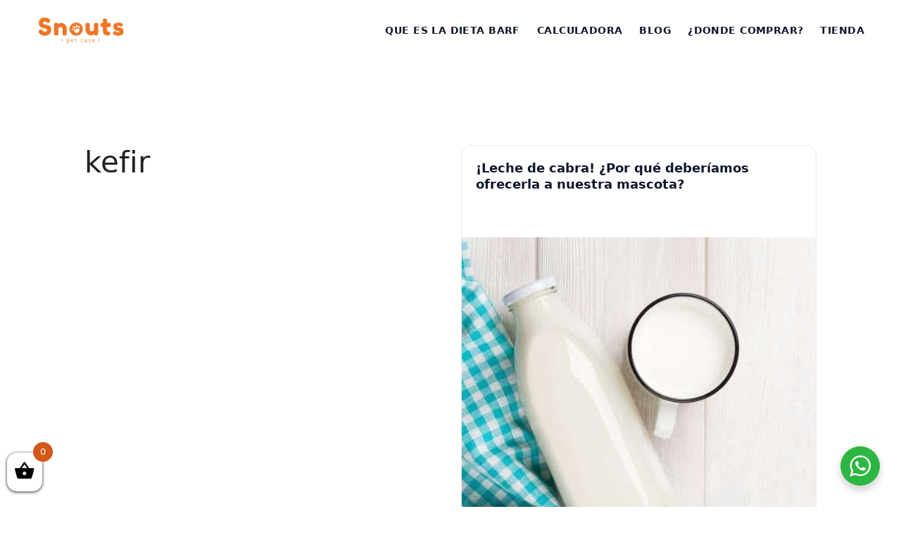

--- FILE ---
content_type: text/html; charset=UTF-8
request_url: https://snouts.com.co/tag/kefir/
body_size: 17783
content:
<!DOCTYPE html><html lang="es"><head><meta charset="UTF-8"><meta name='robots' content='index, follow, max-image-preview:large, max-snippet:-1, max-video-preview:-1' /><meta name="viewport" content="width=device-width, initial-scale=1"><script>window._wca = window._wca || [];</script> <link media="all" href="https://snouts.com.co/wp-content/cache/autoptimize/css/autoptimize_6499232ae95859eea1063334deb1ade2.css" rel="stylesheet"><link media="only screen and (max-width: 768px)" href="https://snouts.com.co/wp-content/cache/autoptimize/css/autoptimize_6fe211f8bb15af76999ce9135805d7af.css" rel="stylesheet"><title>kefir archivos - Snouts</title><link rel="canonical" href="https://snouts.com.co/tag/kefir/" /><meta property="og:locale" content="es_ES" /><meta property="og:type" content="article" /><meta property="og:title" content="kefir archivos" /><meta property="og:url" content="https://snouts.com.co/tag/kefir/" /><meta property="og:site_name" content="Snouts" /><meta name="twitter:card" content="summary_large_image" /> <script type="application/ld+json" class="yoast-schema-graph">{"@context":"https://schema.org","@graph":[{"@type":"CollectionPage","@id":"https://snouts.com.co/tag/kefir/","url":"https://snouts.com.co/tag/kefir/","name":"kefir archivos - Snouts","isPartOf":{"@id":"https://snouts.com.co/#website"},"primaryImageOfPage":{"@id":"https://snouts.com.co/tag/kefir/#primaryimage"},"image":{"@id":"https://snouts.com.co/tag/kefir/#primaryimage"},"thumbnailUrl":"https://snouts.com.co/wp-content/uploads/2021/02/Leche-de-cabra.jpg","breadcrumb":{"@id":"https://snouts.com.co/tag/kefir/#breadcrumb"},"inLanguage":"es"},{"@type":"ImageObject","inLanguage":"es","@id":"https://snouts.com.co/tag/kefir/#primaryimage","url":"https://snouts.com.co/wp-content/uploads/2021/02/Leche-de-cabra.jpg","contentUrl":"https://snouts.com.co/wp-content/uploads/2021/02/Leche-de-cabra.jpg","width":600,"height":600,"caption":"leche de cabra para mascotas"},{"@type":"BreadcrumbList","@id":"https://snouts.com.co/tag/kefir/#breadcrumb","itemListElement":[{"@type":"ListItem","position":1,"name":"Portada","item":"https://snouts.com.co/"},{"@type":"ListItem","position":2,"name":"kefir"}]},{"@type":"WebSite","@id":"https://snouts.com.co/#website","url":"https://snouts.com.co/","name":"Snouts","description":"Dieta BARF para Perros y Gatos - Medellin - Colombia - Alimentacion Natural Dieta BARF","publisher":{"@id":"https://snouts.com.co/#organization"},"potentialAction":[{"@type":"SearchAction","target":{"@type":"EntryPoint","urlTemplate":"https://snouts.com.co/?s={search_term_string}"},"query-input":{"@type":"PropertyValueSpecification","valueRequired":true,"valueName":"search_term_string"}}],"inLanguage":"es"},{"@type":"Organization","@id":"https://snouts.com.co/#organization","name":"Snouts Petcare","url":"https://snouts.com.co/","logo":{"@type":"ImageObject","inLanguage":"es","@id":"https://snouts.com.co/#/schema/logo/image/","url":"http://snouts.com.co/wp-content/uploads/2017/12/Montaje-cafe.png","contentUrl":"http://snouts.com.co/wp-content/uploads/2017/12/Montaje-cafe.png","width":657,"height":206,"caption":"Snouts Petcare"},"image":{"@id":"https://snouts.com.co/#/schema/logo/image/"},"sameAs":["https://www.facebook.com/snoutsbarf/","https://www.instagram.com/snoutspetcare/","https://www.youtube.com/channel/UCMnsqmu0xmBbyNt4xZVAWCg"]}]}</script> <link rel='dns-prefetch' href='//www.googletagmanager.com' /><link rel='dns-prefetch' href='//stats.wp.com' /><link rel='preconnect' href='//c0.wp.com' /><link href='https://fonts.gstatic.com' crossorigin='anonymous' rel='preconnect' /><link href='https://ajax.googleapis.com' rel='preconnect' /><link href='https://fonts.googleapis.com' rel='preconnect' /><link rel="alternate" type="application/rss+xml" title="Snouts &raquo; Feed" href="https://snouts.com.co/feed/" /><link rel="alternate" type="application/rss+xml" title="Snouts &raquo; Feed de los comentarios" href="https://snouts.com.co/comments/feed/" /><link rel="alternate" type="application/rss+xml" title="Snouts &raquo; Etiqueta kefir del feed" href="https://snouts.com.co/tag/kefir/feed/" />  <script id="woocommerce-google-analytics-integration-gtag-js-after">/* Google Analytics for WooCommerce (gtag.js) */
					window.dataLayer = window.dataLayer || [];
					function gtag(){dataLayer.push(arguments);}
					// Set up default consent state.
					for ( const mode of [{"analytics_storage":"denied","ad_storage":"denied","ad_user_data":"denied","ad_personalization":"denied","region":["AT","BE","BG","HR","CY","CZ","DK","EE","FI","FR","DE","GR","HU","IS","IE","IT","LV","LI","LT","LU","MT","NL","NO","PL","PT","RO","SK","SI","ES","SE","GB","CH"]}] || [] ) {
						gtag( "consent", "default", { "wait_for_update": 500, ...mode } );
					}
					gtag("js", new Date());
					gtag("set", "developer_id.dOGY3NW", true);
					gtag("config", "G-22CTDDX1D5", {"track_404":true,"allow_google_signals":true,"logged_in":false,"linker":{"domains":["www.snouts.com.co"," snoutsbarf.com"," snoutsbarf.com.co"],"allow_incoming":false},"custom_map":{"dimension1":"logged_in"}});</script> <script src="https://snouts.com.co/wp-includes/js/jquery/jquery.min.js?ver=3.7.1" id="jquery-core-js"></script> <script src="https://snouts.com.co/wp-includes/js/jquery/jquery-migrate.min.js?ver=3.4.1" id="jquery-migrate-js"></script> <script src="https://snouts.com.co/wp-includes/js/underscore.min.js?ver=1.13.7" id="underscore-js"></script> <script id="wp-api-request-js-extra">var wpApiSettings = {"root":"https:\/\/snouts.com.co\/wp-json\/","nonce":"9aaa007907","versionString":"wp\/v2\/"};</script> <script id="wpda_rest_api-js-extra">var wpdaApiSettings = {"path":"wpda"};</script> <script id="wc-add-to-cart-js-extra">var wc_add_to_cart_params = {"ajax_url":"\/wp-admin\/admin-ajax.php","wc_ajax_url":"\/?wc-ajax=%%endpoint%%","i18n_view_cart":"Ver carrito","cart_url":"https:\/\/snouts.com.co\/carrito\/","is_cart":"","cart_redirect_after_add":"no"};</script> <script id="woocommerce-js-extra">var woocommerce_params = {"ajax_url":"\/wp-admin\/admin-ajax.php","wc_ajax_url":"\/?wc-ajax=%%endpoint%%","i18n_password_show":"Mostrar contrase\u00f1a","i18n_password_hide":"Ocultar contrase\u00f1a"};</script> <script src="https://stats.wp.com/s-202601.js" id="woocommerce-analytics-js" defer data-wp-strategy="defer"></script> <script id="enhanced-ecommerce-google-analytics-js-extra">var ConvAioGlobal = {"nonce":"1a288aceb0"};</script> <script data-cfasync="false" data-no-optimize="1" data-pagespeed-no-defer src="https://snouts.com.co/wp-content/cache/autoptimize/js/autoptimize_single_4074af05de1421c33a567a1abb29019d.js?ver=7.2.14" id="enhanced-ecommerce-google-analytics-js"></script> <script data-cfasync="false" data-no-optimize="1" data-pagespeed-no-defer id="enhanced-ecommerce-google-analytics-js-after">tvc_smd={"tvc_wcv":"10.4.3","tvc_wpv":"6.8.3","tvc_eev":"7.2.14","tvc_sub_data":{"sub_id":"15454","cu_id":"13378","pl_id":"1","ga_tra_option":"UA","ga_property_id":"UA-111703545-1","ga_measurement_id":"","ga_ads_id":"1644777117","ga_gmc_id":"120438593","ga_gmc_id_p":"120438593","op_gtag_js":"1","op_en_e_t":"1","op_rm_t_t":"1","op_dy_rm_t_t":"0","op_li_ga_wi_ads":"1","gmc_is_product_sync":"0","gmc_is_site_verified":"0","gmc_is_domain_claim":"0","gmc_product_count":"0","fb_pixel_id":""}};</script> <link rel="https://api.w.org/" href="https://snouts.com.co/wp-json/" /><link rel="alternate" title="JSON" type="application/json" href="https://snouts.com.co/wp-json/wp/v2/tags/1139" /><link rel="EditURI" type="application/rsd+xml" title="RSD" href="https://snouts.com.co/xmlrpc.php?rsd" /><meta name="generator" content="WordPress 6.8.3" /><meta name="generator" content="WooCommerce 10.4.3" /> <script data-name="dbdb-head-js">function db014_update_icon(icon_id, icon_url) {
        db014_update_icons(jQuery(document), icon_id, icon_url);
        var $app_frame = jQuery("#et-fb-app-frame");
        if ($app_frame) {
            db014_update_icons($app_frame.contents(), icon_id, icon_url);
        }
    }
    
    function db014_update_icons(doc, icon_id, icon_url) { 
        db014_update_custom_icons(doc, icon_id, icon_url);
        db014_update_custom_inline_icons(doc, icon_id, icon_url);
    }

    function db014_update_custom_icons(doc, icon_id, icon_url) {
        var $custom_icons = doc.find(".et-pb-icon,.dsm_icon,.dsm_icon_list_icon,.dsm_content_icon,.dsm_faq-item-open_icon,.dsm_faq-item-close_icon,.dsm_open_icon,.dsm_close_icon").filter(':contains("'+icon_id+'")');
        var icon_visible = (icon_url !== '');
        var $icons = $custom_icons.filter(function(){ return jQuery(this).text().trim() == icon_id; }); 
        $icons.addClass('db-custom-icon');
        $icons.html('<img class="dbdb-custom-icon-img" src="'+icon_url+'"/>');
        $icons.toggle(icon_visible); 
    }
    
    function db014_update_custom_inline_icons(doc, icon_id, icon_url) {
        var $custom_inline_icons = doc.find(".et_pb_inline_icon,.swiper-button-prev,.swiper-button-next").filter('[data-icon="'+icon_id+'"]');
        var icon_visible = (icon_url !== '');
        var $icons_inline = $custom_inline_icons.filter(function(){ return jQuery(this).attr('data-icon') == icon_id; });
        $icons_inline.addClass('db-custom-icon');
        $icons_inline.each(function(){
            if (jQuery(this).children('.db014_custom_hover_icon').length === 0) {
                if (jQuery(this).closest('.et_pb_dmb_breadcrumbs').length === 0) {
                    jQuery(this).html('<img class="db014_custom_hover_icon"/>');
                } else {
                    jQuery(this).prepend(jQuery('<img class="db014_custom_hover_icon"/>'));
                    jQuery(this).addClass('db014_breadcrumb_with_custom_icon');
                }
            }
            jQuery(this).children('.db014_custom_hover_icon').attr('src', icon_url);
        });
        $icons_inline.toggle(icon_visible);
    }</script> <script>jQuery(function($) {
						if ($('#top-header .socicon-facebook').length === 0) {
					$('#top-header .et-social-icons').append("<li class=\"et-social-icon\"><a href=\"http:\/\/@snoutspetcare\" class=\"icon socicon socicon-facebook\" alt=\"Facebook\" aria-label=\"Facebook\"><span>Facebook<\/span><\/a><\/li>");
					$('#top-header .et-extra-social-icons').append("<li class=\"et-extra-social-icon\"><a href=\"http:\/\/@snoutspetcare\" class=\"et-extra-icon et-extra-icon-background-hover socicon socicon-facebook\"><\/a><\/li>");
				}
				if ($('#footer-bottom .socicon-facebook').length === 0) {
					$('#footer-bottom .et-social-icons').append("<li class=\"et-social-icon\"><a href=\"http:\/\/@snoutspetcare\" class=\"icon socicon socicon-facebook\" alt=\"Facebook\" aria-label=\"Facebook\"><span>Facebook<\/span><\/a><\/li>");
					$('#footer-bottom .et-extra-social-icons').append("<li class=\"et-extra-social-icon\"><a href=\"http:\/\/@snoutspetcare\" class=\"et-extra-icon et-extra-icon-background-hover socicon socicon-facebook\"><\/a><\/li>");
				}
				if ($('.et_slide_in_menu_container .socicon-facebook').length === 0) {
					$('.et_slide_in_menu_container .et-social-icons').append("<li class=\"et-social-icon\"><a href=\"http:\/\/@snoutspetcare\" class=\"icon socicon socicon-facebook\" alt=\"Facebook\" aria-label=\"Facebook\"><span>Facebook<\/span><\/a><\/li>");
					$('.et_slide_in_menu_container .et-extra-social-icons').append("<li class=\"et-extra-social-icon\"><a href=\"http:\/\/@snoutspetcare\" class=\"et-extra-icon et-extra-icon-background-hover socicon socicon-facebook\"><\/a><\/li>");
				}
								if ($('#top-header .socicon-instagram').length === 0) {
					$('#top-header .et-social-icons').append("<li class=\"et-social-icon\"><a href=\"http:\/\/@snoutspetcare\" class=\"icon socicon socicon-instagram\" alt=\"Instagram\" aria-label=\"Instagram\"><span>Instagram<\/span><\/a><\/li>");
					$('#top-header .et-extra-social-icons').append("<li class=\"et-extra-social-icon\"><a href=\"http:\/\/@snoutspetcare\" class=\"et-extra-icon et-extra-icon-background-hover socicon socicon-instagram\"><\/a><\/li>");
				}
				if ($('#footer-bottom .socicon-instagram').length === 0) {
					$('#footer-bottom .et-social-icons').append("<li class=\"et-social-icon\"><a href=\"http:\/\/@snoutspetcare\" class=\"icon socicon socicon-instagram\" alt=\"Instagram\" aria-label=\"Instagram\"><span>Instagram<\/span><\/a><\/li>");
					$('#footer-bottom .et-extra-social-icons').append("<li class=\"et-extra-social-icon\"><a href=\"http:\/\/@snoutspetcare\" class=\"et-extra-icon et-extra-icon-background-hover socicon socicon-instagram\"><\/a><\/li>");
				}
				if ($('.et_slide_in_menu_container .socicon-instagram').length === 0) {
					$('.et_slide_in_menu_container .et-social-icons').append("<li class=\"et-social-icon\"><a href=\"http:\/\/@snoutspetcare\" class=\"icon socicon socicon-instagram\" alt=\"Instagram\" aria-label=\"Instagram\"><span>Instagram<\/span><\/a><\/li>");
					$('.et_slide_in_menu_container .et-extra-social-icons').append("<li class=\"et-extra-social-icon\"><a href=\"http:\/\/@snoutspetcare\" class=\"et-extra-icon et-extra-icon-background-hover socicon socicon-instagram\"><\/a><\/li>");
				}
								if ($('#top-header .socicon-youtube').length === 0) {
					$('#top-header .et-social-icons').append("<li class=\"et-social-icon\"><a href=\"http:\/\/@snoutspetcare\" class=\"icon socicon socicon-youtube\" alt=\"YouTube\" aria-label=\"YouTube\"><span>YouTube<\/span><\/a><\/li>");
					$('#top-header .et-extra-social-icons').append("<li class=\"et-extra-social-icon\"><a href=\"http:\/\/@snoutspetcare\" class=\"et-extra-icon et-extra-icon-background-hover socicon socicon-youtube\"><\/a><\/li>");
				}
				if ($('#footer-bottom .socicon-youtube').length === 0) {
					$('#footer-bottom .et-social-icons').append("<li class=\"et-social-icon\"><a href=\"http:\/\/@snoutspetcare\" class=\"icon socicon socicon-youtube\" alt=\"YouTube\" aria-label=\"YouTube\"><span>YouTube<\/span><\/a><\/li>");
					$('#footer-bottom .et-extra-social-icons').append("<li class=\"et-extra-social-icon\"><a href=\"http:\/\/@snoutspetcare\" class=\"et-extra-icon et-extra-icon-background-hover socicon socicon-youtube\"><\/a><\/li>");
				}
				if ($('.et_slide_in_menu_container .socicon-youtube').length === 0) {
					$('.et_slide_in_menu_container .et-social-icons').append("<li class=\"et-social-icon\"><a href=\"http:\/\/@snoutspetcare\" class=\"icon socicon socicon-youtube\" alt=\"YouTube\" aria-label=\"YouTube\"><span>YouTube<\/span><\/a><\/li>");
					$('.et_slide_in_menu_container .et-extra-social-icons').append("<li class=\"et-extra-social-icon\"><a href=\"http:\/\/@snoutspetcare\" class=\"et-extra-icon et-extra-icon-background-hover socicon socicon-youtube\"><\/a><\/li>");
				}
								if ($('#top-header .socicon-twitter').length === 0) {
					$('#top-header .et-social-icons').append("<li class=\"et-social-icon\"><a href=\"http:\/\/@snoutspetcare\" class=\"icon socicon socicon-twitter\" alt=\"Twitter\" aria-label=\"Twitter\"><span>Twitter<\/span><\/a><\/li>");
					$('#top-header .et-extra-social-icons').append("<li class=\"et-extra-social-icon\"><a href=\"http:\/\/@snoutspetcare\" class=\"et-extra-icon et-extra-icon-background-hover socicon socicon-twitter\"><\/a><\/li>");
				}
				if ($('#footer-bottom .socicon-twitter').length === 0) {
					$('#footer-bottom .et-social-icons').append("<li class=\"et-social-icon\"><a href=\"http:\/\/@snoutspetcare\" class=\"icon socicon socicon-twitter\" alt=\"Twitter\" aria-label=\"Twitter\"><span>Twitter<\/span><\/a><\/li>");
					$('#footer-bottom .et-extra-social-icons').append("<li class=\"et-extra-social-icon\"><a href=\"http:\/\/@snoutspetcare\" class=\"et-extra-icon et-extra-icon-background-hover socicon socicon-twitter\"><\/a><\/li>");
				}
				if ($('.et_slide_in_menu_container .socicon-twitter').length === 0) {
					$('.et_slide_in_menu_container .et-social-icons').append("<li class=\"et-social-icon\"><a href=\"http:\/\/@snoutspetcare\" class=\"icon socicon socicon-twitter\" alt=\"Twitter\" aria-label=\"Twitter\"><span>Twitter<\/span><\/a><\/li>");
					$('.et_slide_in_menu_container .et-extra-social-icons').append("<li class=\"et-extra-social-icon\"><a href=\"http:\/\/@snoutspetcare\" class=\"et-extra-icon et-extra-icon-background-hover socicon socicon-twitter\"><\/a><\/li>");
				}
					});</script> <meta name="google-site-verification" content="p1Nik47jvtYDX13f9YuwAP6K4yQx763jMWuVmtJO_7M" /> <noscript><style>.woocommerce-product-gallery{ opacity: 1 !important; }</style></noscript><style>.et_pb_custom_button_icon[data-icon="wtfdivi014-url0"]:before, 
			.et_pb_custom_button_icon[data-icon="wtfdivi014-url0"]:after,
            .et_pb_button[data-icon="ࠀ"]:before,
            .et_pb_button[data-icon="ࠀ"]:after {
				background-image: url('http://snouts.com.co/wp-content/uploads/2020/06/sistema-inmunologico.jpg');		
			}</style><style>.et_pb_custom_button_icon[data-icon="wtfdivi014-url1"]:before, 
			.et_pb_custom_button_icon[data-icon="wtfdivi014-url1"]:after,
            .et_pb_button[data-icon="ࠁ"]:before,
            .et_pb_button[data-icon="ࠁ"]:after {
				background-image: url('http://snouts.com.co/wp-content/uploads/2020/06/Energia.jpg');		
			}</style><style>.et_pb_custom_button_icon[data-icon="wtfdivi014-url2"]:before, 
			.et_pb_custom_button_icon[data-icon="wtfdivi014-url2"]:after,
            .et_pb_button[data-icon="ࠂ"]:before,
            .et_pb_button[data-icon="ࠂ"]:after {
				background-image: url('http://snouts.com.co/wp-content/uploads/2020/06/Masa-muscular.jpg');		
			}</style><style>.et_pb_custom_button_icon[data-icon="wtfdivi014-url3"]:before, 
			.et_pb_custom_button_icon[data-icon="wtfdivi014-url3"]:after,
            .et_pb_button[data-icon="ࠃ"]:before,
            .et_pb_button[data-icon="ࠃ"]:after {
				background-image: url('http://snouts.com.co/wp-content/uploads/2020/06/Brillo.jpg');		
			}</style><style>.et_pb_custom_button_icon[data-icon="wtfdivi014-url4"]:before, 
			.et_pb_custom_button_icon[data-icon="wtfdivi014-url4"]:after,
            .et_pb_button[data-icon="ࠄ"]:before,
            .et_pb_button[data-icon="ࠄ"]:after {
				background-image: url('http://snouts.com.co/wp-content/uploads/2020/06/Heces.jpg');		
			}</style><style>.et_pb_custom_button_icon[data-icon="wtfdivi014-url5"]:before, 
			.et_pb_custom_button_icon[data-icon="wtfdivi014-url5"]:after,
            .et_pb_button[data-icon="ࠅ"]:before,
            .et_pb_button[data-icon="ࠅ"]:after {
				background-image: url('http://snouts.com.co/wp-content/uploads/2020/06/Dientes-fuertes.jpg');		
			}</style><style>.et_pb_custom_button_icon[data-icon="wtfdivi014-url6"]:before, 
			.et_pb_custom_button_icon[data-icon="wtfdivi014-url6"]:after,
            .et_pb_button[data-icon="ࠆ"]:before,
            .et_pb_button[data-icon="ࠆ"]:after {
				background-image: url('http://snouts.com.co/wp-content/uploads/2020/06/sistema-inmunologico-1.jpg');		
			}</style><style>.et_pb_custom_button_icon[data-icon="wtfdivi014-url7"]:before, 
			.et_pb_custom_button_icon[data-icon="wtfdivi014-url7"]:after,
            .et_pb_button[data-icon="ࠇ"]:before,
            .et_pb_button[data-icon="ࠇ"]:after {
				background-image: url('http://snouts.com.co/wp-content/uploads/2020/06/TiempoNos.jpg');		
			}</style><style>.et_pb_custom_button_icon[data-icon="wtfdivi014-url8"]:before, 
			.et_pb_custom_button_icon[data-icon="wtfdivi014-url8"]:after,
            .et_pb_button[data-icon="ࠈ"]:before,
            .et_pb_button[data-icon="ࠈ"]:after {
				background-image: url('http://snouts.com.co/wp-content/uploads/2020/06/Ahorra-Dinero.jpg');		
			}</style><style>.et_pb_custom_button_icon[data-icon="wtfdivi014-url9"]:before, 
			.et_pb_custom_button_icon[data-icon="wtfdivi014-url9"]:after,
            .et_pb_button[data-icon="ࠉ"]:before,
            .et_pb_button[data-icon="ࠉ"]:after {
				background-image: url('http://snouts.com.co/wp-content/uploads/2020/06/Salud.png.jpg');		
			}</style> <script data-cfasync="false" data-no-optimize="1" data-pagespeed-no-defer>var tvc_lc = 'COP';</script> <script data-cfasync="false" data-no-optimize="1" data-pagespeed-no-defer>var tvc_lc = 'COP';</script> <script data-cfasync="false" data-pagespeed-no-defer type="text/javascript">window.dataLayer = window.dataLayer || [];
      dataLayer.push({"event":"begin_datalayer","cov_remarketing":"1","cov_remarketing_conversion_id":"AW-848464237","conv_track_email":"1","conv_track_phone":"1","conv_track_address":"1","conv_track_page_scroll":"1","conv_track_file_download":"1","conv_track_author":"1","conv_track_signup":"1","conv_track_signin":"1"});</script>  <script>(function(w, d, s, l, i) {
        w[l] = w[l] || [];
        w[l].push({
          'gtm.start': new Date().getTime(),
          event: 'gtm.js'
        });
        var f = d.getElementsByTagName(s)[0],
          j = d.createElement(s),
          dl = l != 'dataLayer' ? '&l=' + l : '';
        j.async = true;
        j.src =
          'https://www.googletagmanager.com/gtm.js?id=' + i + dl;
        f.parentNode.insertBefore(j, f);
      })(window, document, 'script', 'dataLayer', 'GTM-K7X94DG');</script>  <script>(window.gaDevIds = window.gaDevIds || []).push('5CDcaG');</script> <script data-cfasync="false" data-no-optimize="1" data-pagespeed-no-defer>var tvc_lc = 'COP';</script> <script data-cfasync="false" data-no-optimize="1" data-pagespeed-no-defer>var tvc_lc = 'COP';</script> <link rel="icon" href="https://snouts.com.co/wp-content/uploads/2017/12/icono-100x100.png" sizes="32x32" /><link rel="icon" href="https://snouts.com.co/wp-content/uploads/2017/12/icono-300x298.png" sizes="192x192" /><link rel="apple-touch-icon" href="https://snouts.com.co/wp-content/uploads/2017/12/icono-300x298.png" /><meta name="msapplication-TileImage" content="https://snouts.com.co/wp-content/uploads/2017/12/icono-300x300.png" /></head><body class="archive tag tag-kefir tag-1139 wp-custom-logo wp-embed-responsive wp-theme-generatepress theme-generatepress desktop woocommerce-no-js no-sidebar nav-float-right one-container header-aligned-right dropdown-hover" itemtype="https://schema.org/Blog" itemscope> <noscript><iframe src="https://www.googletagmanager.com/ns.html?id=GTM-K7X94DG" height="0" width="0" style="display:none;visibility:hidden"></iframe></noscript> <a class="screen-reader-text skip-link" href="#content" title="Saltar al contenido">Saltar al contenido</a><header class="site-header has-inline-mobile-toggle" id="masthead" aria-label="Sitio"  itemtype="https://schema.org/WPHeader" itemscope><div class="inside-header grid-container"><div class="site-logo"> <a href="https://snouts.com.co/" rel="home"> <noscript><img  class="header-image is-logo-image" alt="Snouts" src="https://snouts.com.co/wp-content/uploads/2024/08/cropped-300.png" width="350" height="108" /></noscript><img  class="lazyload header-image is-logo-image" alt="Snouts" src='data:image/svg+xml,%3Csvg%20xmlns=%22http://www.w3.org/2000/svg%22%20viewBox=%220%200%20350%20108%22%3E%3C/svg%3E' data-src="https://snouts.com.co/wp-content/uploads/2024/08/cropped-300.png" width="350" height="108" /> </a></div><nav class="main-navigation mobile-menu-control-wrapper" id="mobile-menu-control-wrapper" aria-label="Cambiar a móvil"> <button data-nav="site-navigation" class="menu-toggle" aria-controls="primary-menu" aria-expanded="false"> <span class="gp-icon icon-menu-bars"><svg viewBox="0 0 512 512" aria-hidden="true" xmlns="http://www.w3.org/2000/svg" width="1em" height="1em"><path d="M0 96c0-13.255 10.745-24 24-24h464c13.255 0 24 10.745 24 24s-10.745 24-24 24H24c-13.255 0-24-10.745-24-24zm0 160c0-13.255 10.745-24 24-24h464c13.255 0 24 10.745 24 24s-10.745 24-24 24H24c-13.255 0-24-10.745-24-24zm0 160c0-13.255 10.745-24 24-24h464c13.255 0 24 10.745 24 24s-10.745 24-24 24H24c-13.255 0-24-10.745-24-24z" /></svg><svg viewBox="0 0 512 512" aria-hidden="true" xmlns="http://www.w3.org/2000/svg" width="1em" height="1em"><path d="M71.029 71.029c9.373-9.372 24.569-9.372 33.942 0L256 222.059l151.029-151.03c9.373-9.372 24.569-9.372 33.942 0 9.372 9.373 9.372 24.569 0 33.942L289.941 256l151.03 151.029c9.372 9.373 9.372 24.569 0 33.942-9.373 9.372-24.569 9.372-33.942 0L256 289.941l-151.029 151.03c-9.373 9.372-24.569 9.372-33.942 0-9.372-9.373-9.372-24.569 0-33.942L222.059 256 71.029 104.971c-9.372-9.373-9.372-24.569 0-33.942z" /></svg></span><span class="screen-reader-text">Menú</span> </button></nav><nav class="main-navigation sub-menu-right" id="site-navigation" aria-label="Principal"  itemtype="https://schema.org/SiteNavigationElement" itemscope><div class="inside-navigation grid-container"> <button class="menu-toggle" aria-controls="primary-menu" aria-expanded="false"> <span class="gp-icon icon-menu-bars"><svg viewBox="0 0 512 512" aria-hidden="true" xmlns="http://www.w3.org/2000/svg" width="1em" height="1em"><path d="M0 96c0-13.255 10.745-24 24-24h464c13.255 0 24 10.745 24 24s-10.745 24-24 24H24c-13.255 0-24-10.745-24-24zm0 160c0-13.255 10.745-24 24-24h464c13.255 0 24 10.745 24 24s-10.745 24-24 24H24c-13.255 0-24-10.745-24-24zm0 160c0-13.255 10.745-24 24-24h464c13.255 0 24 10.745 24 24s-10.745 24-24 24H24c-13.255 0-24-10.745-24-24z" /></svg><svg viewBox="0 0 512 512" aria-hidden="true" xmlns="http://www.w3.org/2000/svg" width="1em" height="1em"><path d="M71.029 71.029c9.373-9.372 24.569-9.372 33.942 0L256 222.059l151.029-151.03c9.373-9.372 24.569-9.372 33.942 0 9.372 9.373 9.372 24.569 0 33.942L289.941 256l151.03 151.029c9.372 9.373 9.372 24.569 0 33.942-9.373 9.372-24.569 9.372-33.942 0L256 289.941l-151.029 151.03c-9.373 9.372-24.569 9.372-33.942 0-9.372-9.373-9.372-24.569 0-33.942L222.059 256 71.029 104.971c-9.372-9.373-9.372-24.569 0-33.942z" /></svg></span><span class="mobile-menu">Menú</span> </button><div id="primary-menu" class="main-nav"><ul id="menu-menu-principal" class=" menu sf-menu"><li id="menu-item-7382" class="menu-item menu-item-type-post_type menu-item-object-page menu-item-7382"><a href="https://snouts.com.co/dieta-barf-medellin/">QUE ES LA DIETA BARF</a></li><li id="menu-item-8358" class="menu-item menu-item-type-post_type menu-item-object-page menu-item-8358"><a href="https://snouts.com.co/cantidad-de-dieta-barf/">CALCULADORA</a></li><li id="menu-item-6426" class="menu-item menu-item-type-post_type menu-item-object-page current_page_parent menu-item-6426"><a href="https://snouts.com.co/dieta-barf-blog/">BLOG</a></li><li id="menu-item-6428" class="menu-item menu-item-type-post_type menu-item-object-page menu-item-6428"><a href="https://snouts.com.co/puntos-de-venta/">¿DONDE COMPRAR?</a></li><li id="menu-item-6427" class="menu-item menu-item-type-post_type menu-item-object-page menu-item-6427"><a href="https://snouts.com.co/tienda-para-mascotas/">TIENDA</a></li></ul></div></div></nav></div></header><div class="site grid-container container hfeed" id="page"><div class="site-content" id="content"><div class="content-area" id="primary"><main class="site-main" id="main"><header class="page-header" aria-label="Página"><h1 class="page-title"> kefir</h1></header><article id="post-8628" class="post-8628 post type-post status-publish format-standard has-post-thumbnail hentry category-alimentacion-dieta-barf-gatos category-alimentacion-dieta-barf-perros category-salud tag-kefir tag-leche-de-cabra tag-leche-fermentada tag-leche-para-mascotas tag-leche-para-perros tag-probioticos tag-probioticos-para-perros" itemtype="https://schema.org/CreativeWork" itemscope><div class="inside-article"><header class="entry-header"><h2 class="entry-title" itemprop="headline"><a href="https://snouts.com.co/leche-de-cabra-por-que-deberiamos-ofrecerla-a-nuestra-mascota/" rel="bookmark">¡Leche de cabra! ¿Por qué deberíamos ofrecerla a nuestra mascota?</a></h2><div class="entry-meta"> <span class="posted-on"><time class="entry-date published" datetime="2021-02-25T08:03:15-05:00" itemprop="datePublished">febrero 25, 2021</time></span> <span class="byline">por <span class="author vcard" itemprop="author" itemtype="https://schema.org/Person" itemscope><a class="url fn n" href="https://snouts.com.co/author/snoutspetcare/" title="Ver todas las entradas de snoutspetcare" rel="author" itemprop="url"><span class="author-name" itemprop="name">snoutspetcare</span></a></span></span></div></header><div class="post-image"> <a href="https://snouts.com.co/leche-de-cabra-por-que-deberiamos-ofrecerla-a-nuestra-mascota/"> <img width="600" height="600" src="https://snouts.com.co/wp-content/uploads/2021/02/Leche-de-cabra.jpg" class="attachment-full size-full wp-post-image" alt="leche de cabra para mascotas" itemprop="image" decoding="async" fetchpriority="high" srcset="https://snouts.com.co/wp-content/uploads/2021/02/Leche-de-cabra.jpg 600w, https://snouts.com.co/wp-content/uploads/2021/02/Leche-de-cabra-300x300.jpg 300w, https://snouts.com.co/wp-content/uploads/2021/02/Leche-de-cabra-150x150.jpg 150w, https://snouts.com.co/wp-content/uploads/2021/02/Leche-de-cabra-480x480.jpg 480w, https://snouts.com.co/wp-content/uploads/2021/02/Leche-de-cabra-100x100.jpg 100w" sizes="(max-width: 600px) 100vw, 600px" /> </a></div><div class="entry-summary" itemprop="text"><p>Cuando pensamos en la leche, pensamos en las vacas. Pero a lo largo de la historia, personas de todo el mundo han disfrutado de leche fresca, cruda y fermentada de una variedad diferente de especies animales, tales como:  la oveja y la cabra. En las últimas décadas, la leche de vaca y otras especies se &#8230; <a title="¡Leche de cabra! ¿Por qué deberíamos ofrecerla a nuestra mascota?" class="read-more" href="https://snouts.com.co/leche-de-cabra-por-que-deberiamos-ofrecerla-a-nuestra-mascota/" aria-label="Leer más sobre ¡Leche de cabra! ¿Por qué deberíamos ofrecerla a nuestra mascota?">Leer más</a></p></div><footer class="entry-meta" aria-label="Meta de entradas"> <span class="cat-links"><span class="gp-icon icon-categories"><svg viewBox="0 0 512 512" aria-hidden="true" xmlns="http://www.w3.org/2000/svg" width="1em" height="1em"><path d="M0 112c0-26.51 21.49-48 48-48h110.014a48 48 0 0143.592 27.907l12.349 26.791A16 16 0 00228.486 128H464c26.51 0 48 21.49 48 48v224c0 26.51-21.49 48-48 48H48c-26.51 0-48-21.49-48-48V112z" /></svg></span><span class="screen-reader-text">Categorías </span><a href="https://snouts.com.co/category/alimentacion-dieta-barf-gatos/" rel="category tag">Alimentacion Dieta BARF Gatos</a>, <a href="https://snouts.com.co/category/alimentacion-dieta-barf-perros/" rel="category tag">Alimentacion Dieta BARF Perros</a>, <a href="https://snouts.com.co/category/salud/" rel="category tag">Salud</a></span> <span class="tags-links"><span class="gp-icon icon-tags"><svg viewBox="0 0 512 512" aria-hidden="true" xmlns="http://www.w3.org/2000/svg" width="1em" height="1em"><path d="M20 39.5c-8.836 0-16 7.163-16 16v176c0 4.243 1.686 8.313 4.687 11.314l224 224c6.248 6.248 16.378 6.248 22.626 0l176-176c6.244-6.244 6.25-16.364.013-22.615l-223.5-224A15.999 15.999 0 00196.5 39.5H20zm56 96c0-13.255 10.745-24 24-24s24 10.745 24 24-10.745 24-24 24-24-10.745-24-24z"/><path d="M259.515 43.015c4.686-4.687 12.284-4.687 16.97 0l228 228c4.686 4.686 4.686 12.284 0 16.97l-180 180c-4.686 4.687-12.284 4.687-16.97 0-4.686-4.686-4.686-12.284 0-16.97L479.029 279.5 259.515 59.985c-4.686-4.686-4.686-12.284 0-16.97z" /></svg></span><span class="screen-reader-text">Etiquetas </span><a href="https://snouts.com.co/tag/kefir/" rel="tag">kefir</a>, <a href="https://snouts.com.co/tag/leche-de-cabra/" rel="tag">leche de cabra</a>, <a href="https://snouts.com.co/tag/leche-fermentada/" rel="tag">leche fermentada</a>, <a href="https://snouts.com.co/tag/leche-para-mascotas/" rel="tag">leche para mascotas</a>, <a href="https://snouts.com.co/tag/leche-para-perros/" rel="tag">leche para perros</a>, <a href="https://snouts.com.co/tag/probioticos/" rel="tag">probioticos</a>, <a href="https://snouts.com.co/tag/probioticos-para-perros/" rel="tag">probioticos para perros</a></span> <span class="comments-link"><span class="gp-icon icon-comments"><svg viewBox="0 0 512 512" aria-hidden="true" xmlns="http://www.w3.org/2000/svg" width="1em" height="1em"><path d="M132.838 329.973a435.298 435.298 0 0016.769-9.004c13.363-7.574 26.587-16.142 37.419-25.507 7.544.597 15.27.925 23.098.925 54.905 0 105.634-15.311 143.285-41.28 23.728-16.365 43.115-37.692 54.155-62.645 54.739 22.205 91.498 63.272 91.498 110.286 0 42.186-29.558 79.498-75.09 102.828 23.46 49.216 75.09 101.709 75.09 101.709s-115.837-38.35-154.424-78.46c-9.956 1.12-20.297 1.758-30.793 1.758-88.727 0-162.927-43.071-181.007-100.61z"/><path d="M383.371 132.502c0 70.603-82.961 127.787-185.216 127.787-10.496 0-20.837-.639-30.793-1.757-38.587 40.093-154.424 78.429-154.424 78.429s51.63-52.472 75.09-101.67c-45.532-23.321-75.09-60.619-75.09-102.79C12.938 61.9 95.9 4.716 198.155 4.716 300.41 4.715 383.37 61.9 383.37 132.502z" /></svg></span><a href="https://snouts.com.co/leche-de-cabra-por-que-deberiamos-ofrecerla-a-nuestra-mascota/#respond">Deja un comentario</a></span></footer></div></article></main></div></div></div><div class="site-footer"><div id="footer-widgets" class="site footer-widgets"><div class="footer-widgets-container grid-container"><div class="inside-footer-widgets"><div class="footer-widget-1"><aside id="block-4" class="widget inner-padding widget_block"><h3 class="wp-block-heading">Nuestra Planta</h3></aside><aside id="block-3" class="widget inner-padding widget_block widget_text"><p>Carrera 45 # 62 -81 Medellin, Antioquia<br><a href="http://snouts.com.co/puntos-de-venta/" data-type="link" data-id="http://snouts.com.co/puntos-de-venta/">Puntos de venta</a></p></aside></div><div class="footer-widget-2"><aside id="block-8" class="widget inner-padding widget_block"><h3 class="wp-block-heading">Links de interes</h3></aside><aside id="block-9" class="widget inner-padding widget_block widget_text"><p><a href="http://snouts.com.co/terminos-y-condiciones-de-uso/">Terminos y condiciones de uso</a><br><a href="http://snouts.com.co/politica-de-privacidad/">Política de privacidad</a></p></aside></div><div class="footer-widget-3"><aside id="block-7" class="widget inner-padding widget_block"><h3 class="wp-block-heading">Medios de pago</h3></aside><aside id="block-10" class="widget inner-padding widget_block widget_media_image"><figure class="wp-block-image size-full"><noscript><img decoding="async" width="300" height="300" src="http://snouts.com.co/wp-content/uploads/2022/05/Metodos-de-pago.png" alt="" class="wp-image-9812" srcset="https://snouts.com.co/wp-content/uploads/2022/05/Metodos-de-pago.png 300w, https://snouts.com.co/wp-content/uploads/2022/05/Metodos-de-pago-150x150.png 150w, https://snouts.com.co/wp-content/uploads/2022/05/Metodos-de-pago-100x100.png 100w" sizes="(max-width: 300px) 100vw, 300px" /></noscript><img decoding="async" width="300" height="300" src='data:image/svg+xml,%3Csvg%20xmlns=%22http://www.w3.org/2000/svg%22%20viewBox=%220%200%20300%20300%22%3E%3C/svg%3E' data-src="http://snouts.com.co/wp-content/uploads/2022/05/Metodos-de-pago.png" alt="" class="lazyload wp-image-9812" data-srcset="https://snouts.com.co/wp-content/uploads/2022/05/Metodos-de-pago.png 300w, https://snouts.com.co/wp-content/uploads/2022/05/Metodos-de-pago-150x150.png 150w, https://snouts.com.co/wp-content/uploads/2022/05/Metodos-de-pago-100x100.png 100w" data-sizes="(max-width: 300px) 100vw, 300px" /></figure></aside></div></div></div></div></div> <script data-cfasync="false" data-no-optimize="1" data-pagespeed-no-defer>tvc_js = new TVC_GTM_Enhanced({"affiliation":"Snouts","is_admin":"","tracking_option":"UA","property_id":"UA-111703545-1","measurement_id":"","google_ads_id":"1644777117","fb_pixel_id":"","tvc_ajax_url":"https:\/\/snouts.com.co\/wp-admin\/admin-ajax.php"});</script> <script type="speculationrules">{"prefetch":[{"source":"document","where":{"and":[{"href_matches":"\/*"},{"not":{"href_matches":["\/wp-*.php","\/wp-admin\/*","\/wp-content\/uploads\/*","\/wp-content\/*","\/wp-content\/plugins\/*","\/wp-content\/themes\/generatepress\/*","\/*\\?(.+)"]}},{"not":{"selector_matches":"a[rel~=\"nofollow\"]"}},{"not":{"selector_matches":".no-prefetch, .no-prefetch a"}}]},"eagerness":"conservative"}]}</script> <script>jQuery(function($){
	function update($gallery) {
		setTimeout(
			function($gallery) {
				$gallery.find('.dbdb-slide-counter-active').text($gallery.find('.et-pb-active-slide').index()+1);
			},
			50,
			$gallery
		);
	}
	update($('.et_pb_gallery'));
	$(document).on('mouseup', '.et_pb_gallery .et-pb-slider-arrows a, .et_pb_gallery .et-pb-controllers a', 
		function () {
			update($(this).closest('.et_pb_gallery'));
		}
	);
});</script> <script>jQuery(document).ready(function($){
    $('.et_pb_slider.dbdb_slider_random').each(function() {
        var slides = $(this).find('.et_pb_slides');
        slides.children().sort(function() {return Math.random()-0.5;}).detach().appendTo(slides);
    });
});</script> <div class="xoo-wsc-modal"><div class="xoo-wsc-basket" style=""> <span class="xoo-wsc-items-count">0</span> <span class="xoo-wsc-icon-basket1 xoo-wsc-bki"></span></div><div class="xoo-wsc-opac"></div><div class="xoo-wsc-container"></div></div><div class="xoo-wsc-notice-box" style="display: none;"><div> <span class="xoo-wsc-notice"></span></div></div><div id="wa"></div><script id="mcjs">!function(c,h,i,m,p){m=c.createElement(h),p=c.getElementsByTagName(h)[0],m.async=1,m.src=i,p.parentNode.insertBefore(m,p)}(document,"script","https://chimpstatic.com/mcjs-connected/js/users/9c1ec10a950897dab78020d7e/47c35d10f26c33edb6a9e4a1e.js");</script><script id="generate-a11y">!function(){"use strict";if("querySelector"in document&&"addEventListener"in window){var e=document.body;e.addEventListener("pointerdown",(function(){e.classList.add("using-mouse")}),{passive:!0}),e.addEventListener("keydown",(function(){e.classList.remove("using-mouse")}),{passive:!0})}}();</script> <script data-name="dbdb-update-custom-icons">jQuery(function($){

								setTimeout(
					function() { 
                        update_all_icons();
					}, 100
				);
								$(document).on('db_vb_custom_icons_updated', function () {
                    update_all_icons();
				});
				$('#et-main-area, .et_pb_module').on('mouseover mouseout', function () {
					setTimeout(
						function() { 
                            update_all_icons();
						},
						0
					);
				});

                function update_all_icons() {
                    $('.db-custom-icon:not(:has(.dbdb-custom-icon-img))').removeClass('db-custom-icon'); // Clear class on non-custom icons
                    $('.et_pb_button[data-icon="\u0800"]').addClass('db-custom-extended-icon');

                    $('.dbdb-icon-on-left.dbdb-icon-on-hover-off .db-custom-extended-icon').each(function () {
                        add_padding_to_icon(this, 'left', false);
                    });
                    $('.dbdb-icon-on-left.dbdb-icon-on-hover .db-custom-extended-icon:hover').each(function () {
                        add_padding_to_icon(this, 'left', true);
                    });
                    $('.dbdb-icon-on-right.dbdb-icon-on-hover-off .db-custom-extended-icon').each(function () {
                        add_padding_to_icon(this, 'right', false);
                    });
                    $('.dbdb-icon-on-right.dbdb-icon-on-hover .db-custom-extended-icon:hover').each(function () {
                        add_padding_to_icon(this, 'right', true);
                    });

                    db014_update_icon("wtfdivi014-url0", "http:\/\/snouts.com.co\/wp-content\/uploads\/2020\/06\/sistema-inmunologico.jpg"); 
                    db014_update_icon("\u0800", "http:\/\/snouts.com.co\/wp-content\/uploads\/2020\/06\/sistema-inmunologico.jpg");
                }

                function add_padding_to_icon(button, side='left', hoverOnly=false) {
                    var $button = $(button);
                    var icon = window.getComputedStyle($button[0], (side==='left')?'::before':'::after');
                    if (typeof window.Image === 'function') {
                        var img = new Image();
                        img.src = icon.getPropertyValue('background-image').replace(/^url\(['"]?/, '').replace(/['"]?\)$/, '');;
                        img.onload = function() {
                            var $button = $(button);
                            set_padding_css($button, icon_padding(this), side);
                            if (hoverOnly) {
                                $button.hover(
                                    function() {
                                        set_padding_css($button, icon_padding(this), side); 
                                    },
                                    function() {
                                        setTimeout(function() {
                                            set_padding_css($button, '1em', side); 
                                        }, 100); 
                                    }
                                );
                            }
                        }
                    }
                }

                function icon_padding(icon) {
                    var icon_standard_padding_in_em = 1.3;
                    var icon_rendered_height_in_em = 1;
                    return icon_standard_padding_in_em+(icon.width/icon.height)*icon_rendered_height_in_em+'em';
                }

                function set_padding_css($button, padding, side='left') {
                    $button.css('padding-' + side, padding);
                }
			});</script> <script data-name="dbdb-update-custom-icons">jQuery(function($){

								setTimeout(
					function() { 
                        update_all_icons();
					}, 100
				);
								$(document).on('db_vb_custom_icons_updated', function () {
                    update_all_icons();
				});
				$('#et-main-area, .et_pb_module').on('mouseover mouseout', function () {
					setTimeout(
						function() { 
                            update_all_icons();
						},
						0
					);
				});

                function update_all_icons() {
                    $('.db-custom-icon:not(:has(.dbdb-custom-icon-img))').removeClass('db-custom-icon'); // Clear class on non-custom icons
                    $('.et_pb_button[data-icon="\u0801"]').addClass('db-custom-extended-icon');

                    $('.dbdb-icon-on-left.dbdb-icon-on-hover-off .db-custom-extended-icon').each(function () {
                        add_padding_to_icon(this, 'left', false);
                    });
                    $('.dbdb-icon-on-left.dbdb-icon-on-hover .db-custom-extended-icon:hover').each(function () {
                        add_padding_to_icon(this, 'left', true);
                    });
                    $('.dbdb-icon-on-right.dbdb-icon-on-hover-off .db-custom-extended-icon').each(function () {
                        add_padding_to_icon(this, 'right', false);
                    });
                    $('.dbdb-icon-on-right.dbdb-icon-on-hover .db-custom-extended-icon:hover').each(function () {
                        add_padding_to_icon(this, 'right', true);
                    });

                    db014_update_icon("wtfdivi014-url1", "http:\/\/snouts.com.co\/wp-content\/uploads\/2020\/06\/Energia.jpg"); 
                    db014_update_icon("\u0801", "http:\/\/snouts.com.co\/wp-content\/uploads\/2020\/06\/Energia.jpg");
                }

                function add_padding_to_icon(button, side='left', hoverOnly=false) {
                    var $button = $(button);
                    var icon = window.getComputedStyle($button[0], (side==='left')?'::before':'::after');
                    if (typeof window.Image === 'function') {
                        var img = new Image();
                        img.src = icon.getPropertyValue('background-image').replace(/^url\(['"]?/, '').replace(/['"]?\)$/, '');;
                        img.onload = function() {
                            var $button = $(button);
                            set_padding_css($button, icon_padding(this), side);
                            if (hoverOnly) {
                                $button.hover(
                                    function() {
                                        set_padding_css($button, icon_padding(this), side); 
                                    },
                                    function() {
                                        setTimeout(function() {
                                            set_padding_css($button, '1em', side); 
                                        }, 100); 
                                    }
                                );
                            }
                        }
                    }
                }

                function icon_padding(icon) {
                    var icon_standard_padding_in_em = 1.3;
                    var icon_rendered_height_in_em = 1;
                    return icon_standard_padding_in_em+(icon.width/icon.height)*icon_rendered_height_in_em+'em';
                }

                function set_padding_css($button, padding, side='left') {
                    $button.css('padding-' + side, padding);
                }
			});</script> <script data-name="dbdb-update-custom-icons">jQuery(function($){

								setTimeout(
					function() { 
                        update_all_icons();
					}, 100
				);
								$(document).on('db_vb_custom_icons_updated', function () {
                    update_all_icons();
				});
				$('#et-main-area, .et_pb_module').on('mouseover mouseout', function () {
					setTimeout(
						function() { 
                            update_all_icons();
						},
						0
					);
				});

                function update_all_icons() {
                    $('.db-custom-icon:not(:has(.dbdb-custom-icon-img))').removeClass('db-custom-icon'); // Clear class on non-custom icons
                    $('.et_pb_button[data-icon="\u0802"]').addClass('db-custom-extended-icon');

                    $('.dbdb-icon-on-left.dbdb-icon-on-hover-off .db-custom-extended-icon').each(function () {
                        add_padding_to_icon(this, 'left', false);
                    });
                    $('.dbdb-icon-on-left.dbdb-icon-on-hover .db-custom-extended-icon:hover').each(function () {
                        add_padding_to_icon(this, 'left', true);
                    });
                    $('.dbdb-icon-on-right.dbdb-icon-on-hover-off .db-custom-extended-icon').each(function () {
                        add_padding_to_icon(this, 'right', false);
                    });
                    $('.dbdb-icon-on-right.dbdb-icon-on-hover .db-custom-extended-icon:hover').each(function () {
                        add_padding_to_icon(this, 'right', true);
                    });

                    db014_update_icon("wtfdivi014-url2", "http:\/\/snouts.com.co\/wp-content\/uploads\/2020\/06\/Masa-muscular.jpg"); 
                    db014_update_icon("\u0802", "http:\/\/snouts.com.co\/wp-content\/uploads\/2020\/06\/Masa-muscular.jpg");
                }

                function add_padding_to_icon(button, side='left', hoverOnly=false) {
                    var $button = $(button);
                    var icon = window.getComputedStyle($button[0], (side==='left')?'::before':'::after');
                    if (typeof window.Image === 'function') {
                        var img = new Image();
                        img.src = icon.getPropertyValue('background-image').replace(/^url\(['"]?/, '').replace(/['"]?\)$/, '');;
                        img.onload = function() {
                            var $button = $(button);
                            set_padding_css($button, icon_padding(this), side);
                            if (hoverOnly) {
                                $button.hover(
                                    function() {
                                        set_padding_css($button, icon_padding(this), side); 
                                    },
                                    function() {
                                        setTimeout(function() {
                                            set_padding_css($button, '1em', side); 
                                        }, 100); 
                                    }
                                );
                            }
                        }
                    }
                }

                function icon_padding(icon) {
                    var icon_standard_padding_in_em = 1.3;
                    var icon_rendered_height_in_em = 1;
                    return icon_standard_padding_in_em+(icon.width/icon.height)*icon_rendered_height_in_em+'em';
                }

                function set_padding_css($button, padding, side='left') {
                    $button.css('padding-' + side, padding);
                }
			});</script> <script data-name="dbdb-update-custom-icons">jQuery(function($){

								setTimeout(
					function() { 
                        update_all_icons();
					}, 100
				);
								$(document).on('db_vb_custom_icons_updated', function () {
                    update_all_icons();
				});
				$('#et-main-area, .et_pb_module').on('mouseover mouseout', function () {
					setTimeout(
						function() { 
                            update_all_icons();
						},
						0
					);
				});

                function update_all_icons() {
                    $('.db-custom-icon:not(:has(.dbdb-custom-icon-img))').removeClass('db-custom-icon'); // Clear class on non-custom icons
                    $('.et_pb_button[data-icon="\u0803"]').addClass('db-custom-extended-icon');

                    $('.dbdb-icon-on-left.dbdb-icon-on-hover-off .db-custom-extended-icon').each(function () {
                        add_padding_to_icon(this, 'left', false);
                    });
                    $('.dbdb-icon-on-left.dbdb-icon-on-hover .db-custom-extended-icon:hover').each(function () {
                        add_padding_to_icon(this, 'left', true);
                    });
                    $('.dbdb-icon-on-right.dbdb-icon-on-hover-off .db-custom-extended-icon').each(function () {
                        add_padding_to_icon(this, 'right', false);
                    });
                    $('.dbdb-icon-on-right.dbdb-icon-on-hover .db-custom-extended-icon:hover').each(function () {
                        add_padding_to_icon(this, 'right', true);
                    });

                    db014_update_icon("wtfdivi014-url3", "http:\/\/snouts.com.co\/wp-content\/uploads\/2020\/06\/Brillo.jpg"); 
                    db014_update_icon("\u0803", "http:\/\/snouts.com.co\/wp-content\/uploads\/2020\/06\/Brillo.jpg");
                }

                function add_padding_to_icon(button, side='left', hoverOnly=false) {
                    var $button = $(button);
                    var icon = window.getComputedStyle($button[0], (side==='left')?'::before':'::after');
                    if (typeof window.Image === 'function') {
                        var img = new Image();
                        img.src = icon.getPropertyValue('background-image').replace(/^url\(['"]?/, '').replace(/['"]?\)$/, '');;
                        img.onload = function() {
                            var $button = $(button);
                            set_padding_css($button, icon_padding(this), side);
                            if (hoverOnly) {
                                $button.hover(
                                    function() {
                                        set_padding_css($button, icon_padding(this), side); 
                                    },
                                    function() {
                                        setTimeout(function() {
                                            set_padding_css($button, '1em', side); 
                                        }, 100); 
                                    }
                                );
                            }
                        }
                    }
                }

                function icon_padding(icon) {
                    var icon_standard_padding_in_em = 1.3;
                    var icon_rendered_height_in_em = 1;
                    return icon_standard_padding_in_em+(icon.width/icon.height)*icon_rendered_height_in_em+'em';
                }

                function set_padding_css($button, padding, side='left') {
                    $button.css('padding-' + side, padding);
                }
			});</script> <script data-name="dbdb-update-custom-icons">jQuery(function($){

								setTimeout(
					function() { 
                        update_all_icons();
					}, 100
				);
								$(document).on('db_vb_custom_icons_updated', function () {
                    update_all_icons();
				});
				$('#et-main-area, .et_pb_module').on('mouseover mouseout', function () {
					setTimeout(
						function() { 
                            update_all_icons();
						},
						0
					);
				});

                function update_all_icons() {
                    $('.db-custom-icon:not(:has(.dbdb-custom-icon-img))').removeClass('db-custom-icon'); // Clear class on non-custom icons
                    $('.et_pb_button[data-icon="\u0804"]').addClass('db-custom-extended-icon');

                    $('.dbdb-icon-on-left.dbdb-icon-on-hover-off .db-custom-extended-icon').each(function () {
                        add_padding_to_icon(this, 'left', false);
                    });
                    $('.dbdb-icon-on-left.dbdb-icon-on-hover .db-custom-extended-icon:hover').each(function () {
                        add_padding_to_icon(this, 'left', true);
                    });
                    $('.dbdb-icon-on-right.dbdb-icon-on-hover-off .db-custom-extended-icon').each(function () {
                        add_padding_to_icon(this, 'right', false);
                    });
                    $('.dbdb-icon-on-right.dbdb-icon-on-hover .db-custom-extended-icon:hover').each(function () {
                        add_padding_to_icon(this, 'right', true);
                    });

                    db014_update_icon("wtfdivi014-url4", "http:\/\/snouts.com.co\/wp-content\/uploads\/2020\/06\/Heces.jpg"); 
                    db014_update_icon("\u0804", "http:\/\/snouts.com.co\/wp-content\/uploads\/2020\/06\/Heces.jpg");
                }

                function add_padding_to_icon(button, side='left', hoverOnly=false) {
                    var $button = $(button);
                    var icon = window.getComputedStyle($button[0], (side==='left')?'::before':'::after');
                    if (typeof window.Image === 'function') {
                        var img = new Image();
                        img.src = icon.getPropertyValue('background-image').replace(/^url\(['"]?/, '').replace(/['"]?\)$/, '');;
                        img.onload = function() {
                            var $button = $(button);
                            set_padding_css($button, icon_padding(this), side);
                            if (hoverOnly) {
                                $button.hover(
                                    function() {
                                        set_padding_css($button, icon_padding(this), side); 
                                    },
                                    function() {
                                        setTimeout(function() {
                                            set_padding_css($button, '1em', side); 
                                        }, 100); 
                                    }
                                );
                            }
                        }
                    }
                }

                function icon_padding(icon) {
                    var icon_standard_padding_in_em = 1.3;
                    var icon_rendered_height_in_em = 1;
                    return icon_standard_padding_in_em+(icon.width/icon.height)*icon_rendered_height_in_em+'em';
                }

                function set_padding_css($button, padding, side='left') {
                    $button.css('padding-' + side, padding);
                }
			});</script> <script data-name="dbdb-update-custom-icons">jQuery(function($){

								setTimeout(
					function() { 
                        update_all_icons();
					}, 100
				);
								$(document).on('db_vb_custom_icons_updated', function () {
                    update_all_icons();
				});
				$('#et-main-area, .et_pb_module').on('mouseover mouseout', function () {
					setTimeout(
						function() { 
                            update_all_icons();
						},
						0
					);
				});

                function update_all_icons() {
                    $('.db-custom-icon:not(:has(.dbdb-custom-icon-img))').removeClass('db-custom-icon'); // Clear class on non-custom icons
                    $('.et_pb_button[data-icon="\u0805"]').addClass('db-custom-extended-icon');

                    $('.dbdb-icon-on-left.dbdb-icon-on-hover-off .db-custom-extended-icon').each(function () {
                        add_padding_to_icon(this, 'left', false);
                    });
                    $('.dbdb-icon-on-left.dbdb-icon-on-hover .db-custom-extended-icon:hover').each(function () {
                        add_padding_to_icon(this, 'left', true);
                    });
                    $('.dbdb-icon-on-right.dbdb-icon-on-hover-off .db-custom-extended-icon').each(function () {
                        add_padding_to_icon(this, 'right', false);
                    });
                    $('.dbdb-icon-on-right.dbdb-icon-on-hover .db-custom-extended-icon:hover').each(function () {
                        add_padding_to_icon(this, 'right', true);
                    });

                    db014_update_icon("wtfdivi014-url5", "http:\/\/snouts.com.co\/wp-content\/uploads\/2020\/06\/Dientes-fuertes.jpg"); 
                    db014_update_icon("\u0805", "http:\/\/snouts.com.co\/wp-content\/uploads\/2020\/06\/Dientes-fuertes.jpg");
                }

                function add_padding_to_icon(button, side='left', hoverOnly=false) {
                    var $button = $(button);
                    var icon = window.getComputedStyle($button[0], (side==='left')?'::before':'::after');
                    if (typeof window.Image === 'function') {
                        var img = new Image();
                        img.src = icon.getPropertyValue('background-image').replace(/^url\(['"]?/, '').replace(/['"]?\)$/, '');;
                        img.onload = function() {
                            var $button = $(button);
                            set_padding_css($button, icon_padding(this), side);
                            if (hoverOnly) {
                                $button.hover(
                                    function() {
                                        set_padding_css($button, icon_padding(this), side); 
                                    },
                                    function() {
                                        setTimeout(function() {
                                            set_padding_css($button, '1em', side); 
                                        }, 100); 
                                    }
                                );
                            }
                        }
                    }
                }

                function icon_padding(icon) {
                    var icon_standard_padding_in_em = 1.3;
                    var icon_rendered_height_in_em = 1;
                    return icon_standard_padding_in_em+(icon.width/icon.height)*icon_rendered_height_in_em+'em';
                }

                function set_padding_css($button, padding, side='left') {
                    $button.css('padding-' + side, padding);
                }
			});</script> <script data-name="dbdb-update-custom-icons">jQuery(function($){

								setTimeout(
					function() { 
                        update_all_icons();
					}, 100
				);
								$(document).on('db_vb_custom_icons_updated', function () {
                    update_all_icons();
				});
				$('#et-main-area, .et_pb_module').on('mouseover mouseout', function () {
					setTimeout(
						function() { 
                            update_all_icons();
						},
						0
					);
				});

                function update_all_icons() {
                    $('.db-custom-icon:not(:has(.dbdb-custom-icon-img))').removeClass('db-custom-icon'); // Clear class on non-custom icons
                    $('.et_pb_button[data-icon="\u0806"]').addClass('db-custom-extended-icon');

                    $('.dbdb-icon-on-left.dbdb-icon-on-hover-off .db-custom-extended-icon').each(function () {
                        add_padding_to_icon(this, 'left', false);
                    });
                    $('.dbdb-icon-on-left.dbdb-icon-on-hover .db-custom-extended-icon:hover').each(function () {
                        add_padding_to_icon(this, 'left', true);
                    });
                    $('.dbdb-icon-on-right.dbdb-icon-on-hover-off .db-custom-extended-icon').each(function () {
                        add_padding_to_icon(this, 'right', false);
                    });
                    $('.dbdb-icon-on-right.dbdb-icon-on-hover .db-custom-extended-icon:hover').each(function () {
                        add_padding_to_icon(this, 'right', true);
                    });

                    db014_update_icon("wtfdivi014-url6", "http:\/\/snouts.com.co\/wp-content\/uploads\/2020\/06\/sistema-inmunologico-1.jpg"); 
                    db014_update_icon("\u0806", "http:\/\/snouts.com.co\/wp-content\/uploads\/2020\/06\/sistema-inmunologico-1.jpg");
                }

                function add_padding_to_icon(button, side='left', hoverOnly=false) {
                    var $button = $(button);
                    var icon = window.getComputedStyle($button[0], (side==='left')?'::before':'::after');
                    if (typeof window.Image === 'function') {
                        var img = new Image();
                        img.src = icon.getPropertyValue('background-image').replace(/^url\(['"]?/, '').replace(/['"]?\)$/, '');;
                        img.onload = function() {
                            var $button = $(button);
                            set_padding_css($button, icon_padding(this), side);
                            if (hoverOnly) {
                                $button.hover(
                                    function() {
                                        set_padding_css($button, icon_padding(this), side); 
                                    },
                                    function() {
                                        setTimeout(function() {
                                            set_padding_css($button, '1em', side); 
                                        }, 100); 
                                    }
                                );
                            }
                        }
                    }
                }

                function icon_padding(icon) {
                    var icon_standard_padding_in_em = 1.3;
                    var icon_rendered_height_in_em = 1;
                    return icon_standard_padding_in_em+(icon.width/icon.height)*icon_rendered_height_in_em+'em';
                }

                function set_padding_css($button, padding, side='left') {
                    $button.css('padding-' + side, padding);
                }
			});</script> <script data-name="dbdb-update-custom-icons">jQuery(function($){

								setTimeout(
					function() { 
                        update_all_icons();
					}, 100
				);
								$(document).on('db_vb_custom_icons_updated', function () {
                    update_all_icons();
				});
				$('#et-main-area, .et_pb_module').on('mouseover mouseout', function () {
					setTimeout(
						function() { 
                            update_all_icons();
						},
						0
					);
				});

                function update_all_icons() {
                    $('.db-custom-icon:not(:has(.dbdb-custom-icon-img))').removeClass('db-custom-icon'); // Clear class on non-custom icons
                    $('.et_pb_button[data-icon="\u0807"]').addClass('db-custom-extended-icon');

                    $('.dbdb-icon-on-left.dbdb-icon-on-hover-off .db-custom-extended-icon').each(function () {
                        add_padding_to_icon(this, 'left', false);
                    });
                    $('.dbdb-icon-on-left.dbdb-icon-on-hover .db-custom-extended-icon:hover').each(function () {
                        add_padding_to_icon(this, 'left', true);
                    });
                    $('.dbdb-icon-on-right.dbdb-icon-on-hover-off .db-custom-extended-icon').each(function () {
                        add_padding_to_icon(this, 'right', false);
                    });
                    $('.dbdb-icon-on-right.dbdb-icon-on-hover .db-custom-extended-icon:hover').each(function () {
                        add_padding_to_icon(this, 'right', true);
                    });

                    db014_update_icon("wtfdivi014-url7", "http:\/\/snouts.com.co\/wp-content\/uploads\/2020\/06\/TiempoNos.jpg"); 
                    db014_update_icon("\u0807", "http:\/\/snouts.com.co\/wp-content\/uploads\/2020\/06\/TiempoNos.jpg");
                }

                function add_padding_to_icon(button, side='left', hoverOnly=false) {
                    var $button = $(button);
                    var icon = window.getComputedStyle($button[0], (side==='left')?'::before':'::after');
                    if (typeof window.Image === 'function') {
                        var img = new Image();
                        img.src = icon.getPropertyValue('background-image').replace(/^url\(['"]?/, '').replace(/['"]?\)$/, '');;
                        img.onload = function() {
                            var $button = $(button);
                            set_padding_css($button, icon_padding(this), side);
                            if (hoverOnly) {
                                $button.hover(
                                    function() {
                                        set_padding_css($button, icon_padding(this), side); 
                                    },
                                    function() {
                                        setTimeout(function() {
                                            set_padding_css($button, '1em', side); 
                                        }, 100); 
                                    }
                                );
                            }
                        }
                    }
                }

                function icon_padding(icon) {
                    var icon_standard_padding_in_em = 1.3;
                    var icon_rendered_height_in_em = 1;
                    return icon_standard_padding_in_em+(icon.width/icon.height)*icon_rendered_height_in_em+'em';
                }

                function set_padding_css($button, padding, side='left') {
                    $button.css('padding-' + side, padding);
                }
			});</script> <script data-name="dbdb-update-custom-icons">jQuery(function($){

								setTimeout(
					function() { 
                        update_all_icons();
					}, 100
				);
								$(document).on('db_vb_custom_icons_updated', function () {
                    update_all_icons();
				});
				$('#et-main-area, .et_pb_module').on('mouseover mouseout', function () {
					setTimeout(
						function() { 
                            update_all_icons();
						},
						0
					);
				});

                function update_all_icons() {
                    $('.db-custom-icon:not(:has(.dbdb-custom-icon-img))').removeClass('db-custom-icon'); // Clear class on non-custom icons
                    $('.et_pb_button[data-icon="\u0808"]').addClass('db-custom-extended-icon');

                    $('.dbdb-icon-on-left.dbdb-icon-on-hover-off .db-custom-extended-icon').each(function () {
                        add_padding_to_icon(this, 'left', false);
                    });
                    $('.dbdb-icon-on-left.dbdb-icon-on-hover .db-custom-extended-icon:hover').each(function () {
                        add_padding_to_icon(this, 'left', true);
                    });
                    $('.dbdb-icon-on-right.dbdb-icon-on-hover-off .db-custom-extended-icon').each(function () {
                        add_padding_to_icon(this, 'right', false);
                    });
                    $('.dbdb-icon-on-right.dbdb-icon-on-hover .db-custom-extended-icon:hover').each(function () {
                        add_padding_to_icon(this, 'right', true);
                    });

                    db014_update_icon("wtfdivi014-url8", "http:\/\/snouts.com.co\/wp-content\/uploads\/2020\/06\/Ahorra-Dinero.jpg"); 
                    db014_update_icon("\u0808", "http:\/\/snouts.com.co\/wp-content\/uploads\/2020\/06\/Ahorra-Dinero.jpg");
                }

                function add_padding_to_icon(button, side='left', hoverOnly=false) {
                    var $button = $(button);
                    var icon = window.getComputedStyle($button[0], (side==='left')?'::before':'::after');
                    if (typeof window.Image === 'function') {
                        var img = new Image();
                        img.src = icon.getPropertyValue('background-image').replace(/^url\(['"]?/, '').replace(/['"]?\)$/, '');;
                        img.onload = function() {
                            var $button = $(button);
                            set_padding_css($button, icon_padding(this), side);
                            if (hoverOnly) {
                                $button.hover(
                                    function() {
                                        set_padding_css($button, icon_padding(this), side); 
                                    },
                                    function() {
                                        setTimeout(function() {
                                            set_padding_css($button, '1em', side); 
                                        }, 100); 
                                    }
                                );
                            }
                        }
                    }
                }

                function icon_padding(icon) {
                    var icon_standard_padding_in_em = 1.3;
                    var icon_rendered_height_in_em = 1;
                    return icon_standard_padding_in_em+(icon.width/icon.height)*icon_rendered_height_in_em+'em';
                }

                function set_padding_css($button, padding, side='left') {
                    $button.css('padding-' + side, padding);
                }
			});</script> <script data-name="dbdb-update-custom-icons">jQuery(function($){

								setTimeout(
					function() { 
                        update_all_icons();
					}, 100
				);
								$(document).on('db_vb_custom_icons_updated', function () {
                    update_all_icons();
				});
				$('#et-main-area, .et_pb_module').on('mouseover mouseout', function () {
					setTimeout(
						function() { 
                            update_all_icons();
						},
						0
					);
				});

                function update_all_icons() {
                    $('.db-custom-icon:not(:has(.dbdb-custom-icon-img))').removeClass('db-custom-icon'); // Clear class on non-custom icons
                    $('.et_pb_button[data-icon="\u0809"]').addClass('db-custom-extended-icon');

                    $('.dbdb-icon-on-left.dbdb-icon-on-hover-off .db-custom-extended-icon').each(function () {
                        add_padding_to_icon(this, 'left', false);
                    });
                    $('.dbdb-icon-on-left.dbdb-icon-on-hover .db-custom-extended-icon:hover').each(function () {
                        add_padding_to_icon(this, 'left', true);
                    });
                    $('.dbdb-icon-on-right.dbdb-icon-on-hover-off .db-custom-extended-icon').each(function () {
                        add_padding_to_icon(this, 'right', false);
                    });
                    $('.dbdb-icon-on-right.dbdb-icon-on-hover .db-custom-extended-icon:hover').each(function () {
                        add_padding_to_icon(this, 'right', true);
                    });

                    db014_update_icon("wtfdivi014-url9", "http:\/\/snouts.com.co\/wp-content\/uploads\/2020\/06\/Salud.png.jpg"); 
                    db014_update_icon("\u0809", "http:\/\/snouts.com.co\/wp-content\/uploads\/2020\/06\/Salud.png.jpg");
                }

                function add_padding_to_icon(button, side='left', hoverOnly=false) {
                    var $button = $(button);
                    var icon = window.getComputedStyle($button[0], (side==='left')?'::before':'::after');
                    if (typeof window.Image === 'function') {
                        var img = new Image();
                        img.src = icon.getPropertyValue('background-image').replace(/^url\(['"]?/, '').replace(/['"]?\)$/, '');;
                        img.onload = function() {
                            var $button = $(button);
                            set_padding_css($button, icon_padding(this), side);
                            if (hoverOnly) {
                                $button.hover(
                                    function() {
                                        set_padding_css($button, icon_padding(this), side); 
                                    },
                                    function() {
                                        setTimeout(function() {
                                            set_padding_css($button, '1em', side); 
                                        }, 100); 
                                    }
                                );
                            }
                        }
                    }
                }

                function icon_padding(icon) {
                    var icon_standard_padding_in_em = 1.3;
                    var icon_rendered_height_in_em = 1;
                    return icon_standard_padding_in_em+(icon.width/icon.height)*icon_rendered_height_in_em+'em';
                }

                function set_padding_css($button, padding, side='left') {
                    $button.css('padding-' + side, padding);
                }
			});</script> <script data-cfasync="false" data-pagespeed-no-defer  type="text/javascript">// Gravity - FormSubmit event

      // when ajax method
      jQuery(document).on('gform_confirmation_loaded', function(event, formId) {
        //var form = window['gform'].forms[formId];
        var datalayer = {
          event: 'form_lead_submit',
          cov_form_type: "Gravity Form Plugin",
          cov_form_id: formId,
          cov_form_name: jQuery(this).data('title') || jQuery('.gform_title').text() || 'Form id:' + formId,
        };
        window.dataLayer = window.dataLayer || [];
        window.dataLayer.push(datalayer);
      });

      // when no ajax
      jQuery(document).on('gform_post_render', function(event, formId) {
        jQuery('#gform_' + formId).on('submit', function() {
          var datalayer = {
            event: 'form_lead_submit',
            cov_form_type: "Gravity Form Plugin",
            cov_form_id: formId,
            cov_form_name: jQuery(this).data('title') || jQuery('.gform_title').text() || 'Form id-' + formId,
          };
          window.dataLayer = window.dataLayer || [];
          window.dataLayer.push(datalayer);
        });
      });</script> <script data-cfasync="false" data-no-optimize="1" data-pagespeed-no-defer>document.addEventListener('DOMContentLoaded', function() {
        var downloadLinks = document.querySelectorAll('a[href]');

        downloadLinks.forEach(function(link) {
          link.addEventListener('click', function(event) {
            var fileUrl = link.href;
            var fileName = fileUrl.substring(fileUrl.lastIndexOf('/') + 1);
            var linkText = link.innerText || link.textContent;
            var linkUrl = link.href;

            var fileExtensionPattern = /\.(pdf|xlsx?|docx?|txt|rtf|csv|exe|key|pptx?|ppt|7z|pkg|rar|gz|zip|avi|mov|mp4|mpe?g|wmv|midi?|mp3|wav|wma)$/i;

            if (fileExtensionPattern.test(fileUrl)) {
              window.dataLayer = window.dataLayer || [];
              window.dataLayer.push({
                event: 'file_download',
                file_name: fileName,
                link_text: linkText,
                link_url: linkUrl
              });
            }
          });
        });
      });</script> <noscript><style>.lazyload{display:none;}</style></noscript><script data-noptimize="1">window.lazySizesConfig=window.lazySizesConfig||{};window.lazySizesConfig.loadMode=1;</script><script async data-noptimize="1" src='https://snouts.com.co/wp-content/plugins/autoptimize/classes/external/js/lazysizes.min.js?ao_version=3.1.14'></script><link rel="preload" href="https://snouts.com.co/wp-content/plugins/divi-booster/core/icons/socicon/fonts/Socicon.woff2?87visu" as="font" crossorigin> <script>(function () {
			var c = document.body.className;
			c = c.replace(/woocommerce-no-js/, 'woocommerce-js');
			document.body.className = c;
		})();</script> <script async src="https://www.googletagmanager.com/gtag/js?id=G-22CTDDX1D5" id="google-tag-manager-js" data-wp-strategy="async"></script> <script src="https://snouts.com.co/wp-includes/js/dist/hooks.min.js?ver=4d63a3d491d11ffd8ac6" id="wp-hooks-js"></script> <script src="https://snouts.com.co/wp-includes/js/dist/i18n.min.js?ver=5e580eb46a90c2b997e6" id="wp-i18n-js"></script> <script id="wp-i18n-js-after">wp.i18n.setLocaleData( { 'text direction\u0004ltr': [ 'ltr' ] } );</script> <script id="woocommerce-google-analytics-integration-js-after">gtag("config", "AW-848464237", { "groups": "GLA", "send_page_view": false });

gtag("event", "page_view", {send_to: "GLA"});</script> <script id="nta-js-global-js-extra">var njt_wa_global = {"ajax_url":"https:\/\/snouts.com.co\/wp-admin\/admin-ajax.php","nonce":"758b7899be","defaultAvatarSVG":"<svg width=\"48px\" height=\"48px\" class=\"nta-whatsapp-default-avatar\" version=\"1.1\" id=\"Layer_1\" xmlns=\"http:\/\/www.w3.org\/2000\/svg\" xmlns:xlink=\"http:\/\/www.w3.org\/1999\/xlink\" x=\"0px\" y=\"0px\"\n            viewBox=\"0 0 512 512\" style=\"enable-background:new 0 0 512 512;\" xml:space=\"preserve\">\n            <path style=\"fill:#EDEDED;\" d=\"M0,512l35.31-128C12.359,344.276,0,300.138,0,254.234C0,114.759,114.759,0,255.117,0\n            S512,114.759,512,254.234S395.476,512,255.117,512c-44.138,0-86.51-14.124-124.469-35.31L0,512z\"\/>\n            <path style=\"fill:#55CD6C;\" d=\"M137.71,430.786l7.945,4.414c32.662,20.303,70.621,32.662,110.345,32.662\n            c115.641,0,211.862-96.221,211.862-213.628S371.641,44.138,255.117,44.138S44.138,137.71,44.138,254.234\n            c0,40.607,11.476,80.331,32.662,113.876l5.297,7.945l-20.303,74.152L137.71,430.786z\"\/>\n            <path style=\"fill:#FEFEFE;\" d=\"M187.145,135.945l-16.772-0.883c-5.297,0-10.593,1.766-14.124,5.297\n            c-7.945,7.062-21.186,20.303-24.717,37.959c-6.179,26.483,3.531,58.262,26.483,90.041s67.09,82.979,144.772,105.048\n            c24.717,7.062,44.138,2.648,60.028-7.062c12.359-7.945,20.303-20.303,22.952-33.545l2.648-12.359\n            c0.883-3.531-0.883-7.945-4.414-9.71l-55.614-25.6c-3.531-1.766-7.945-0.883-10.593,2.648l-22.069,28.248\n            c-1.766,1.766-4.414,2.648-7.062,1.766c-15.007-5.297-65.324-26.483-92.69-79.448c-0.883-2.648-0.883-5.297,0.883-7.062\n            l21.186-23.834c1.766-2.648,2.648-6.179,1.766-8.828l-25.6-57.379C193.324,138.593,190.676,135.945,187.145,135.945\"\/>\n        <\/svg>","defaultAvatarUrl":"https:\/\/snouts.com.co\/wp-content\/plugins\/wp-whatsapp\/assets\/img\/whatsapp_logo.svg","timezone":"-05:00","i18n":{"online":"En l\u00ednea","offline":"Sin conexi\u00f3n"},"urlSettings":{"onDesktop":"api","onMobile":"api","openInNewTab":"ON"}};</script> <script id="mailchimp-woocommerce-js-extra">var mailchimp_public_data = {"site_url":"https:\/\/snouts.com.co","ajax_url":"https:\/\/snouts.com.co\/wp-admin\/admin-ajax.php","disable_carts":"","subscribers_only":"","language":"es","allowed_to_set_cookies":"1"};</script> <!--[if lte IE 11]> <script src="https://snouts.com.co/wp-content/themes/generatepress/assets/js/classList.min.js?ver=3.6.0" id="generate-classlist-js"></script> <![endif]--> <script id="generate-menu-js-before">var generatepressMenu = {"toggleOpenedSubMenus":true,"openSubMenuLabel":"Abrir el submen\u00fa","closeSubMenuLabel":"Cerrar el submen\u00fa"};</script> <script src="https://snouts.com.co/wp-includes/js/dist/vendor/wp-polyfill.min.js?ver=3.15.0" id="wp-polyfill-js"></script> <script id="wc-order-attribution-js-extra">var wc_order_attribution = {"params":{"lifetime":1.0e-5,"session":30,"base64":false,"ajaxurl":"https:\/\/snouts.com.co\/wp-admin\/admin-ajax.php","prefix":"wc_order_attribution_","allowTracking":true},"fields":{"source_type":"current.typ","referrer":"current_add.rf","utm_campaign":"current.cmp","utm_source":"current.src","utm_medium":"current.mdm","utm_content":"current.cnt","utm_id":"current.id","utm_term":"current.trm","utm_source_platform":"current.plt","utm_creative_format":"current.fmt","utm_marketing_tactic":"current.tct","session_entry":"current_add.ep","session_start_time":"current_add.fd","session_pages":"session.pgs","session_count":"udata.vst","user_agent":"udata.uag"}};</script> <script id="jetpack-stats-js-before">_stq = window._stq || [];
_stq.push([ "view", JSON.parse("{\"v\":\"ext\",\"blog\":\"176755570\",\"post\":\"0\",\"tz\":\"-5\",\"srv\":\"snouts.com.co\",\"arch_tag\":\"kefir\",\"arch_results\":\"1\",\"j\":\"1:15.3.1\"}") ]);
_stq.push([ "clickTrackerInit", "176755570", "0" ]);</script> <script src="https://stats.wp.com/e-202601.js" id="jetpack-stats-js" defer data-wp-strategy="defer"></script> <script id="xoo-wsc-js-extra">var xoo_wsc_localize = {"adminurl":"https:\/\/snouts.com.co\/wp-admin\/admin-ajax.php","wc_ajax_url":"\/?wc-ajax=%%endpoint%%","ajax_atc":"false","added_to_cart":"","auto_open_cart":"1","atc_icons":"1","atc_reset":"false","trigger_class":null,"cont_height":"full_screen"};</script> <script id="wc-cart-fragments-js-extra">var wc_cart_fragments_params = {"ajax_url":"\/wp-admin\/admin-ajax.php","wc_ajax_url":"\/?wc-ajax=%%endpoint%%","cart_hash_key":"wc_cart_hash_c7d1002a60182eaaf112ac7bfb6b992b","fragment_name":"wc_fragments_c7d1002a60182eaaf112ac7bfb6b992b","request_timeout":"5000"};</script> <script id="berocket_lmp_js-js-extra">var the_lmp_js_data = {"type":"infinity_scroll","update_url":"","use_mobile":"","mobile_type":"","mobile_width":"","is_AAPF":"","buffer":"50","use_prev_btn":"","load_image":"<div class=\"lmp_products_loading\"><i class=\"fa fa-spinner lmp_rotate\"><\/i><span class=\"\"><\/span><\/div>","load_img_class":".lmp_products_loading","load_more":"<div class=\"lmp_load_more_button br_lmp_button_settings\"><a class=\"lmp_button \" style=\"font-size: 22px;color: #333333;background-color: #aaaaff;padding-top:15px;padding-right:25px;padding-bottom:15px;padding-left:25px;margin-top:px;margin-right:px;margin-bottom:px;margin-left:px; border-top: 0px solid #000; border-bottom: 0px solid #000; border-left: 0px solid #000; border-right: 0px solid #000; border-top-left-radius: 0px; border-top-right-radius: 0px; border-bottom-left-radius: 0px; border-bottom-right-radius: 0px;\" href=\"#load_next_page\">Load More<\/a><\/div>","load_prev":"<div class=\"lmp_load_more_button br_lmp_prev_settings\"><a class=\"lmp_button \" style=\"font-size: 22px;color: #333333;background-color: #aaaaff;padding-top:15px;padding-right:25px;padding-bottom:15px;padding-left:25px;margin-top:px;margin-right:px;margin-bottom:px;margin-left:px; border-top: 0px solid #000; border-bottom: 0px solid #000; border-left: 0px solid #000; border-right: 0px solid #000; border-top-left-radius: 0px; border-top-right-radius: 0px; border-bottom-left-radius: 0px; border-bottom-right-radius: 0px;\" href=\"#load_next_page\">Load Previous<\/a><\/div>","lazy_load":"","lazy_load_m":"","LLanimation":"","end_text":"<div class=\"lmp_products_loading\"><span class=\"\"><\/span><\/div>","javascript":{"before_update":"","after_update":""},"products":"ul.products","item":"li.product","pagination":".woocommerce-pagination","next_page":".woocommerce-pagination a.next","prev_page":".woocommerce-pagination a.prev"};</script> <script id="nta-js-popup-js-extra">var njt_wa = {"gdprStatus":"","accounts":[{"accountId":8925,"accountName":"Asesoria y ventas","avatar":"","number":"+573008765066","title":"","predefinedText":"","willBeBackText":"I will be back in [njwa_time_work]","dayOffsText":"I will be back soon","isAlwaysAvailable":"ON","daysOfWeekWorking":{"sunday":{"isWorkingOnDay":"OFF","workHours":[{"startTime":"08:00","endTime":"17:30"}]},"monday":{"isWorkingOnDay":"OFF","workHours":[{"startTime":"08:00","endTime":"17:30"}]},"tuesday":{"isWorkingOnDay":"OFF","workHours":[{"startTime":"08:00","endTime":"17:30"}]},"wednesday":{"isWorkingOnDay":"OFF","workHours":[{"startTime":"08:00","endTime":"17:30"}]},"thursday":{"isWorkingOnDay":"OFF","workHours":[{"startTime":"08:00","endTime":"17:30"}]},"friday":{"isWorkingOnDay":"OFF","workHours":[{"startTime":"08:00","endTime":"17:30"}]},"saturday":{"isWorkingOnDay":"OFF","workHours":[{"startTime":"08:00","endTime":"17:30"}]}}}],"options":{"display":{"displayCondition":"showAllPage","includePages":[],"excludePages":[],"includePosts":[],"showOnDesktop":"ON","showOnMobile":"ON","time_symbols":"h:m"},"styles":{"title":"","responseText":"","description":"Escr\u00edbenos y recibe una asesor\u00eda sobre nuestros productos o realiza tus pedidos.","backgroundColor":"#2db742","textColor":"#fff","titleSize":18,"accountNameSize":14,"descriptionTextSize":12,"regularTextSize":11,"scrollHeight":"500","isShowScroll":"OFF","isShowResponseText":"OFF","btnLabel":"","btnLabelWidth":"170","btnPosition":"right","btnLeftDistance":"30","btnRightDistance":"30","btnBottomDistance":"30","isShowBtnLabel":"OFF","isShowGDPR":"OFF","gdprContent":"Please accept our <a href=\"https:\/\/ninjateam.org\/privacy-policy\/\">privacy policy<\/a> first to start a conversation."},"analytics":{"enabledGoogle":"OFF","enabledFacebook":"OFF","enabledGoogleGA4":"OFF"}}};</script> <script id="woocommerce-google-analytics-integration-data-js-after">window.ga4w = { data: {"cart":{"items":[],"coupons":[],"totals":{"currency_code":"COP","total_price":0,"currency_minor_unit":0}}}, settings: {"tracker_function_name":"gtag","events":["purchase","add_to_cart","remove_from_cart","view_item_list","select_content","view_item","begin_checkout"],"identifier":null} }; document.dispatchEvent(new Event("ga4w:ready"));</script> <script type="text/javascript">(function() {
				window.wcAnalytics = window.wcAnalytics || {};
				const wcAnalytics = window.wcAnalytics;

				// Set the assets URL for webpack to find the split assets.
				wcAnalytics.assets_url = 'https://snouts.com.co/wp-content/plugins/jetpack/jetpack_vendor/automattic/woocommerce-analytics/src/../build/';

				// Set the REST API tracking endpoint URL.
				wcAnalytics.trackEndpoint = 'https://snouts.com.co/wp-json/woocommerce-analytics/v1/track';

				// Set common properties for all events.
				wcAnalytics.commonProps = {"blog_id":176755570,"store_id":"68917185-e38a-431d-a78b-8b882a4c811b","ui":null,"url":"https://snouts.com.co","woo_version":"10.4.3","wp_version":"6.8.3","store_admin":0,"device":"desktop","store_currency":"COP","timezone":"-05:00","is_guest":1};

				// Set the event queue.
				wcAnalytics.eventQueue = [];

				// Features.
				wcAnalytics.features = {
					ch: false,
					sessionTracking: false,
					proxy: false,
				};

				wcAnalytics.breadcrumbs = ["Posts etiquetados &ldquo;kefir&rdquo;"];

				// Page context flags.
				wcAnalytics.pages = {
					isAccountPage: false,
					isCart: false,
				};
			})();</script> <script defer src="https://snouts.com.co/wp-content/cache/autoptimize/js/autoptimize_d1ed5ccb27946ea1a5cd955c080b65c8.js"></script></body></html>